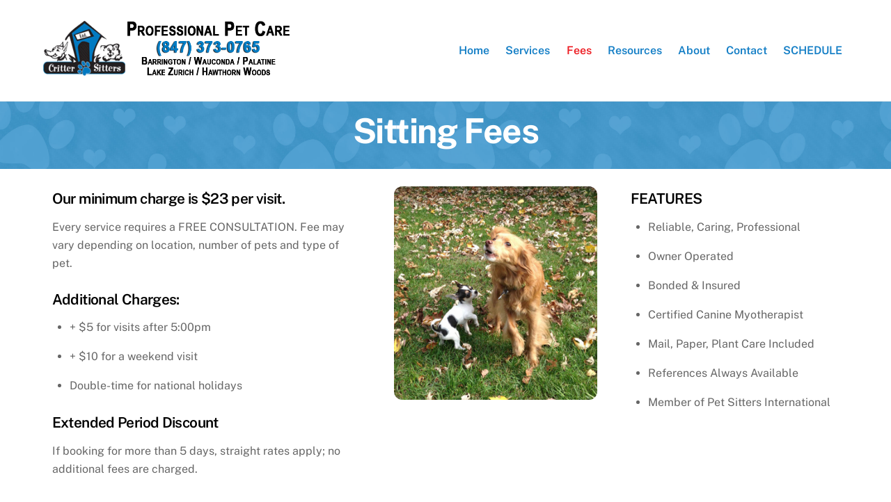

--- FILE ---
content_type: text/html; charset=UTF-8
request_url: https://crittersitltd.com/sitting-fees/
body_size: 10479
content:
<!DOCTYPE html>
<html lang="en-US">
<head>
        <meta charset="UTF-8">
        <meta name="viewport" content="width=device-width, initial-scale=1, minimum-scale=1">
        <style id="tb_inline_styles" data-no-optimize="1">.tb_animation_on{overflow-x:hidden}.themify_builder .wow{visibility:hidden;animation-fill-mode:both}[data-tf-animation]{will-change:transform,opacity,visibility}.themify_builder .tf_lax_done{transition-duration:.8s;transition-timing-function:cubic-bezier(.165,.84,.44,1)}[data-sticky-active].tb_sticky_scroll_active{z-index:1}[data-sticky-active].tb_sticky_scroll_active .hide-on-stick{display:none}@media(min-width:1281px){.hide-desktop{width:0!important;height:0!important;padding:0!important;visibility:hidden!important;margin:0!important;display:table-column!important;background:0!important;content-visibility:hidden;overflow:hidden!important}}@media(min-width:693px) and (max-width:1280px){.hide-tablet_landscape{width:0!important;height:0!important;padding:0!important;visibility:hidden!important;margin:0!important;display:table-column!important;background:0!important;content-visibility:hidden;overflow:hidden!important}}@media(min-width:681px) and (max-width:692px){.hide-tablet{width:0!important;height:0!important;padding:0!important;visibility:hidden!important;margin:0!important;display:table-column!important;background:0!important;content-visibility:hidden;overflow:hidden!important}}@media(max-width:680px){.hide-mobile{width:0!important;height:0!important;padding:0!important;visibility:hidden!important;margin:0!important;display:table-column!important;background:0!important;content-visibility:hidden;overflow:hidden!important}}@media(max-width:692px){div.module-gallery-grid{--galn:var(--galt)}}@media(max-width:680px){
                .themify_map.tf_map_loaded{width:100%!important}
                .ui.builder_button,.ui.nav li a{padding:.525em 1.15em}
                .fullheight>.row_inner:not(.tb_col_count_1){min-height:0}
                div.module-gallery-grid{--galn:var(--galm);gap:8px}
            }</style><noscript><style>.themify_builder .wow,.wow .tf_lazy{visibility:visible!important}</style></noscript>            <style id="tf_lazy_style" data-no-optimize="1">
                .tf_svg_lazy{
                    content-visibility:auto;
                    background-size:100% 25%!important;
                    background-repeat:no-repeat!important;
                    background-position:0 0, 0 33.4%,0 66.6%,0 100%!important;
                    transition:filter .3s linear!important;
                    filter:blur(25px)!important;                    transform:translateZ(0)
                }
                .tf_svg_lazy_loaded{
                    filter:blur(0)!important
                }
                [data-lazy]:is(.module,.module_row:not(.tb_first)),.module[data-lazy] .ui,.module_row[data-lazy]:not(.tb_first):is(>.row_inner,.module_column[data-lazy],.module_subrow[data-lazy]){
                    background-image:none!important
                }
            </style>
            <noscript>
                <style>
                    .tf_svg_lazy{
                        display:none!important
                    }
                </style>
            </noscript>
                    <style id="tf_lazy_common" data-no-optimize="1">
                        img{
                max-width:100%;
                height:auto
            }
                                    :where(.tf_in_flx,.tf_flx){display:inline-flex;flex-wrap:wrap;place-items:center}
            .tf_fa,:is(em,i) tf-lottie{display:inline-block;vertical-align:middle}:is(em,i) tf-lottie{width:1.5em;height:1.5em}.tf_fa{width:1em;height:1em;stroke-width:0;stroke:currentColor;overflow:visible;fill:currentColor;pointer-events:none;text-rendering:optimizeSpeed;buffered-rendering:static}#tf_svg symbol{overflow:visible}:where(.tf_lazy){position:relative;visibility:visible;display:block;opacity:.3}.wow .tf_lazy:not(.tf_swiper-slide){visibility:hidden;opacity:1}div.tf_audio_lazy audio{visibility:hidden;height:0;display:inline}.mejs-container{visibility:visible}.tf_iframe_lazy{transition:opacity .3s ease-in-out;min-height:10px}:where(.tf_flx),.tf_swiper-wrapper{display:flex}.tf_swiper-slide{flex-shrink:0;opacity:0;width:100%;height:100%}.tf_swiper-wrapper>br,.tf_lazy.tf_swiper-wrapper .tf_lazy:after,.tf_lazy.tf_swiper-wrapper .tf_lazy:before{display:none}.tf_lazy:after,.tf_lazy:before{content:'';display:inline-block;position:absolute;width:10px!important;height:10px!important;margin:0 3px;top:50%!important;inset-inline:auto 50%!important;border-radius:100%;background-color:currentColor;visibility:visible;animation:tf-hrz-loader infinite .75s cubic-bezier(.2,.68,.18,1.08)}.tf_lazy:after{width:6px!important;height:6px!important;inset-inline:50% auto!important;margin-top:3px;animation-delay:-.4s}@keyframes tf-hrz-loader{0%,100%{transform:scale(1);opacity:1}50%{transform:scale(.1);opacity:.6}}.tf_lazy_lightbox{position:fixed;background:rgba(11,11,11,.8);color:#ccc;top:0;left:0;display:flex;align-items:center;justify-content:center;z-index:999}.tf_lazy_lightbox .tf_lazy:after,.tf_lazy_lightbox .tf_lazy:before{background:#fff}.tf_vd_lazy,tf-lottie{display:flex;flex-wrap:wrap}tf-lottie{aspect-ratio:1.777}.tf_w.tf_vd_lazy video{width:100%;height:auto;position:static;object-fit:cover}
        </style>
        <meta name='robots' content='index, follow, max-image-preview:large, max-snippet:-1, max-video-preview:-1' />
	<style>img:is([sizes="auto" i], [sizes^="auto," i]) { contain-intrinsic-size: 3000px 1500px }</style>
	
	<!-- This site is optimized with the Yoast SEO plugin v25.2 - https://yoast.com/wordpress/plugins/seo/ -->
	<title>Sitting Fees | Critter Sitters, LTD | Dog Walking | Pet Sitting | Barrington, Lake Zurich, Palatine, Wauconda, Hawthorn Woods</title>
	<link rel="canonical" href="https://crittersitltd.com/sitting-fees/" />
	<meta property="og:locale" content="en_US" />
	<meta property="og:type" content="article" />
	<meta property="og:title" content="Sitting Fees | Critter Sitters, LTD | Dog Walking | Pet Sitting | Barrington, Lake Zurich, Palatine, Wauconda, Hawthorn Woods" />
	<meta property="og:description" content="Sitting Fees" />
	<meta property="og:url" content="https://crittersitltd.com/sitting-fees/" />
	<meta property="og:site_name" content="Critter Sitters, LTD | Dog Walking | Pet Sitting | Barrington, Lake Zurich, Palatine, Wauconda, Hawthorn Woods" />
	<meta property="article:publisher" content="https://www.facebook.com/CritterSittersBarrington/" />
	<meta property="article:modified_time" content="2022-09-03T15:53:13+00:00" />
	<meta name="twitter:card" content="summary_large_image" />
	<script type="application/ld+json" class="yoast-schema-graph">{"@context":"https://schema.org","@graph":[{"@type":"WebPage","@id":"https://crittersitltd.com/sitting-fees/","url":"https://crittersitltd.com/sitting-fees/","name":"Sitting Fees | Critter Sitters, LTD | Dog Walking | Pet Sitting | Barrington, Lake Zurich, Palatine, Wauconda, Hawthorn Woods","isPartOf":{"@id":"https://crittersitltd.com/#website"},"datePublished":"2019-03-25T02:27:00+00:00","dateModified":"2022-09-03T15:53:13+00:00","breadcrumb":{"@id":"https://crittersitltd.com/sitting-fees/#breadcrumb"},"inLanguage":"en-US","potentialAction":[{"@type":"ReadAction","target":["https://crittersitltd.com/sitting-fees/"]}]},{"@type":"BreadcrumbList","@id":"https://crittersitltd.com/sitting-fees/#breadcrumb","itemListElement":[{"@type":"ListItem","position":1,"name":"Home","item":"https://crittersitltd.com/"},{"@type":"ListItem","position":2,"name":"Sitting Fees"}]},{"@type":"WebSite","@id":"https://crittersitltd.com/#website","url":"https://crittersitltd.com/","name":"Critter Sitters, LTD | Dog Walking | Pet Sitting | Barrington, Lake Zurich, Palatine, Wauconda, Hawthorn Woods","description":"Dog Walking | Pet Sitting | Barrington, Lake Zurich, Palatine, Wauconda","publisher":{"@id":"https://crittersitltd.com/#organization"},"potentialAction":[{"@type":"SearchAction","target":{"@type":"EntryPoint","urlTemplate":"https://crittersitltd.com/?s={search_term_string}"},"query-input":{"@type":"PropertyValueSpecification","valueRequired":true,"valueName":"search_term_string"}}],"inLanguage":"en-US"},{"@type":"Organization","@id":"https://crittersitltd.com/#organization","name":"Critter Sitters, LLC","url":"https://crittersitltd.com/","logo":{"@type":"ImageObject","inLanguage":"en-US","@id":"https://crittersitltd.com/#/schema/logo/image/","url":"https://crittersitltd.com/wp-content/uploads/2020/02/logo_crittersitltd2020.png","contentUrl":"https://crittersitltd.com/wp-content/uploads/2020/02/logo_crittersitltd2020.png","width":720,"height":156,"caption":"Critter Sitters, LLC"},"image":{"@id":"https://crittersitltd.com/#/schema/logo/image/"},"sameAs":["https://www.facebook.com/CritterSittersBarrington/"]}]}</script>
	<!-- / Yoast SEO plugin. -->


<link rel="alternate" type="application/rss+xml" title="Critter Sitters, LTD | Dog Walking | Pet Sitting | Barrington, Lake Zurich, Palatine, Wauconda, Hawthorn Woods &raquo; Feed" href="https://crittersitltd.com/feed/" />
<link rel="alternate" type="application/rss+xml" title="Critter Sitters, LTD | Dog Walking | Pet Sitting | Barrington, Lake Zurich, Palatine, Wauconda, Hawthorn Woods &raquo; Comments Feed" href="https://crittersitltd.com/comments/feed/" />
<link rel="preload" href="https://crittersitltd.com/wp-includes/css/dist/components/style.min.css?ver=acf133fbaea624a5a583a3985f23e011" as="style"><link rel='stylesheet' id='wp-components-css' href='https://crittersitltd.com/wp-includes/css/dist/components/style.min.css?ver=acf133fbaea624a5a583a3985f23e011' media='all' />
<link rel="preload" href="https://crittersitltd.com/wp-includes/css/dist/preferences/style.min.css?ver=acf133fbaea624a5a583a3985f23e011" as="style"><link rel='stylesheet' id='wp-preferences-css' href='https://crittersitltd.com/wp-includes/css/dist/preferences/style.min.css?ver=acf133fbaea624a5a583a3985f23e011' media='all' />
<link rel="preload" href="https://crittersitltd.com/wp-includes/css/dist/block-editor/style.min.css?ver=acf133fbaea624a5a583a3985f23e011" as="style"><link rel='stylesheet' id='wp-block-editor-css' href='https://crittersitltd.com/wp-includes/css/dist/block-editor/style.min.css?ver=acf133fbaea624a5a583a3985f23e011' media='all' />
<link rel="preload" href="https://crittersitltd.com/wp-includes/css/dist/reusable-blocks/style.min.css?ver=acf133fbaea624a5a583a3985f23e011" as="style"><link rel='stylesheet' id='wp-reusable-blocks-css' href='https://crittersitltd.com/wp-includes/css/dist/reusable-blocks/style.min.css?ver=acf133fbaea624a5a583a3985f23e011' media='all' />
<link rel="preload" href="https://crittersitltd.com/wp-includes/css/dist/patterns/style.min.css?ver=acf133fbaea624a5a583a3985f23e011" as="style"><link rel='stylesheet' id='wp-patterns-css' href='https://crittersitltd.com/wp-includes/css/dist/patterns/style.min.css?ver=acf133fbaea624a5a583a3985f23e011' media='all' />
<link rel="preload" href="https://crittersitltd.com/wp-includes/css/dist/editor/style.min.css?ver=acf133fbaea624a5a583a3985f23e011" as="style"><link rel='stylesheet' id='wp-editor-css' href='https://crittersitltd.com/wp-includes/css/dist/editor/style.min.css?ver=acf133fbaea624a5a583a3985f23e011' media='all' />
<link rel="preload" href="https://crittersitltd.com/wp-content/plugins/robo-gallery/includes/extensions/block/dist/blocks.style.build.css?ver=5.0.4" as="style"><link rel='stylesheet' id='block-robo-gallery-style-css-css' href='https://crittersitltd.com/wp-content/plugins/robo-gallery/includes/extensions/block/dist/blocks.style.build.css?ver=5.0.4' media='all' />
<style id='global-styles-inline-css'>
:root{--wp--preset--aspect-ratio--square: 1;--wp--preset--aspect-ratio--4-3: 4/3;--wp--preset--aspect-ratio--3-4: 3/4;--wp--preset--aspect-ratio--3-2: 3/2;--wp--preset--aspect-ratio--2-3: 2/3;--wp--preset--aspect-ratio--16-9: 16/9;--wp--preset--aspect-ratio--9-16: 9/16;--wp--preset--color--black: #000000;--wp--preset--color--cyan-bluish-gray: #abb8c3;--wp--preset--color--white: #ffffff;--wp--preset--color--pale-pink: #f78da7;--wp--preset--color--vivid-red: #cf2e2e;--wp--preset--color--luminous-vivid-orange: #ff6900;--wp--preset--color--luminous-vivid-amber: #fcb900;--wp--preset--color--light-green-cyan: #7bdcb5;--wp--preset--color--vivid-green-cyan: #00d084;--wp--preset--color--pale-cyan-blue: #8ed1fc;--wp--preset--color--vivid-cyan-blue: #0693e3;--wp--preset--color--vivid-purple: #9b51e0;--wp--preset--gradient--vivid-cyan-blue-to-vivid-purple: linear-gradient(135deg,rgba(6,147,227,1) 0%,rgb(155,81,224) 100%);--wp--preset--gradient--light-green-cyan-to-vivid-green-cyan: linear-gradient(135deg,rgb(122,220,180) 0%,rgb(0,208,130) 100%);--wp--preset--gradient--luminous-vivid-amber-to-luminous-vivid-orange: linear-gradient(135deg,rgba(252,185,0,1) 0%,rgba(255,105,0,1) 100%);--wp--preset--gradient--luminous-vivid-orange-to-vivid-red: linear-gradient(135deg,rgba(255,105,0,1) 0%,rgb(207,46,46) 100%);--wp--preset--gradient--very-light-gray-to-cyan-bluish-gray: linear-gradient(135deg,rgb(238,238,238) 0%,rgb(169,184,195) 100%);--wp--preset--gradient--cool-to-warm-spectrum: linear-gradient(135deg,rgb(74,234,220) 0%,rgb(151,120,209) 20%,rgb(207,42,186) 40%,rgb(238,44,130) 60%,rgb(251,105,98) 80%,rgb(254,248,76) 100%);--wp--preset--gradient--blush-light-purple: linear-gradient(135deg,rgb(255,206,236) 0%,rgb(152,150,240) 100%);--wp--preset--gradient--blush-bordeaux: linear-gradient(135deg,rgb(254,205,165) 0%,rgb(254,45,45) 50%,rgb(107,0,62) 100%);--wp--preset--gradient--luminous-dusk: linear-gradient(135deg,rgb(255,203,112) 0%,rgb(199,81,192) 50%,rgb(65,88,208) 100%);--wp--preset--gradient--pale-ocean: linear-gradient(135deg,rgb(255,245,203) 0%,rgb(182,227,212) 50%,rgb(51,167,181) 100%);--wp--preset--gradient--electric-grass: linear-gradient(135deg,rgb(202,248,128) 0%,rgb(113,206,126) 100%);--wp--preset--gradient--midnight: linear-gradient(135deg,rgb(2,3,129) 0%,rgb(40,116,252) 100%);--wp--preset--font-size--small: 13px;--wp--preset--font-size--medium: clamp(14px, 0.875rem + ((1vw - 3.2px) * 0.469), 20px);--wp--preset--font-size--large: clamp(22.041px, 1.378rem + ((1vw - 3.2px) * 1.091), 36px);--wp--preset--font-size--x-large: clamp(25.014px, 1.563rem + ((1vw - 3.2px) * 1.327), 42px);--wp--preset--font-family--system-font: -apple-system,BlinkMacSystemFont,"Segoe UI",Roboto,Oxygen-Sans,Ubuntu,Cantarell,"Helvetica Neue",sans-serif;--wp--preset--spacing--20: 0.44rem;--wp--preset--spacing--30: 0.67rem;--wp--preset--spacing--40: 1rem;--wp--preset--spacing--50: 1.5rem;--wp--preset--spacing--60: 2.25rem;--wp--preset--spacing--70: 3.38rem;--wp--preset--spacing--80: 5.06rem;--wp--preset--shadow--natural: 6px 6px 9px rgba(0, 0, 0, 0.2);--wp--preset--shadow--deep: 12px 12px 50px rgba(0, 0, 0, 0.4);--wp--preset--shadow--sharp: 6px 6px 0px rgba(0, 0, 0, 0.2);--wp--preset--shadow--outlined: 6px 6px 0px -3px rgba(255, 255, 255, 1), 6px 6px rgba(0, 0, 0, 1);--wp--preset--shadow--crisp: 6px 6px 0px rgba(0, 0, 0, 1);}:where(body) { margin: 0; }.wp-site-blocks > .alignleft { float: left; margin-right: 2em; }.wp-site-blocks > .alignright { float: right; margin-left: 2em; }.wp-site-blocks > .aligncenter { justify-content: center; margin-left: auto; margin-right: auto; }:where(.wp-site-blocks) > * { margin-block-start: 24px; margin-block-end: 0; }:where(.wp-site-blocks) > :first-child { margin-block-start: 0; }:where(.wp-site-blocks) > :last-child { margin-block-end: 0; }:root { --wp--style--block-gap: 24px; }:root :where(.is-layout-flow) > :first-child{margin-block-start: 0;}:root :where(.is-layout-flow) > :last-child{margin-block-end: 0;}:root :where(.is-layout-flow) > *{margin-block-start: 24px;margin-block-end: 0;}:root :where(.is-layout-constrained) > :first-child{margin-block-start: 0;}:root :where(.is-layout-constrained) > :last-child{margin-block-end: 0;}:root :where(.is-layout-constrained) > *{margin-block-start: 24px;margin-block-end: 0;}:root :where(.is-layout-flex){gap: 24px;}:root :where(.is-layout-grid){gap: 24px;}.is-layout-flow > .alignleft{float: left;margin-inline-start: 0;margin-inline-end: 2em;}.is-layout-flow > .alignright{float: right;margin-inline-start: 2em;margin-inline-end: 0;}.is-layout-flow > .aligncenter{margin-left: auto !important;margin-right: auto !important;}.is-layout-constrained > .alignleft{float: left;margin-inline-start: 0;margin-inline-end: 2em;}.is-layout-constrained > .alignright{float: right;margin-inline-start: 2em;margin-inline-end: 0;}.is-layout-constrained > .aligncenter{margin-left: auto !important;margin-right: auto !important;}.is-layout-constrained > :where(:not(.alignleft):not(.alignright):not(.alignfull)){margin-left: auto !important;margin-right: auto !important;}body .is-layout-flex{display: flex;}.is-layout-flex{flex-wrap: wrap;align-items: center;}.is-layout-flex > :is(*, div){margin: 0;}body .is-layout-grid{display: grid;}.is-layout-grid > :is(*, div){margin: 0;}body{font-family: var(--wp--preset--font-family--system-font);font-size: var(--wp--preset--font-size--medium);line-height: 1.6;padding-top: 0px;padding-right: 0px;padding-bottom: 0px;padding-left: 0px;}a:where(:not(.wp-element-button)){text-decoration: underline;}:root :where(.wp-element-button, .wp-block-button__link){background-color: #32373c;border-width: 0;color: #fff;font-family: inherit;font-size: inherit;line-height: inherit;padding: calc(0.667em + 2px) calc(1.333em + 2px);text-decoration: none;}.has-black-color{color: var(--wp--preset--color--black) !important;}.has-cyan-bluish-gray-color{color: var(--wp--preset--color--cyan-bluish-gray) !important;}.has-white-color{color: var(--wp--preset--color--white) !important;}.has-pale-pink-color{color: var(--wp--preset--color--pale-pink) !important;}.has-vivid-red-color{color: var(--wp--preset--color--vivid-red) !important;}.has-luminous-vivid-orange-color{color: var(--wp--preset--color--luminous-vivid-orange) !important;}.has-luminous-vivid-amber-color{color: var(--wp--preset--color--luminous-vivid-amber) !important;}.has-light-green-cyan-color{color: var(--wp--preset--color--light-green-cyan) !important;}.has-vivid-green-cyan-color{color: var(--wp--preset--color--vivid-green-cyan) !important;}.has-pale-cyan-blue-color{color: var(--wp--preset--color--pale-cyan-blue) !important;}.has-vivid-cyan-blue-color{color: var(--wp--preset--color--vivid-cyan-blue) !important;}.has-vivid-purple-color{color: var(--wp--preset--color--vivid-purple) !important;}.has-black-background-color{background-color: var(--wp--preset--color--black) !important;}.has-cyan-bluish-gray-background-color{background-color: var(--wp--preset--color--cyan-bluish-gray) !important;}.has-white-background-color{background-color: var(--wp--preset--color--white) !important;}.has-pale-pink-background-color{background-color: var(--wp--preset--color--pale-pink) !important;}.has-vivid-red-background-color{background-color: var(--wp--preset--color--vivid-red) !important;}.has-luminous-vivid-orange-background-color{background-color: var(--wp--preset--color--luminous-vivid-orange) !important;}.has-luminous-vivid-amber-background-color{background-color: var(--wp--preset--color--luminous-vivid-amber) !important;}.has-light-green-cyan-background-color{background-color: var(--wp--preset--color--light-green-cyan) !important;}.has-vivid-green-cyan-background-color{background-color: var(--wp--preset--color--vivid-green-cyan) !important;}.has-pale-cyan-blue-background-color{background-color: var(--wp--preset--color--pale-cyan-blue) !important;}.has-vivid-cyan-blue-background-color{background-color: var(--wp--preset--color--vivid-cyan-blue) !important;}.has-vivid-purple-background-color{background-color: var(--wp--preset--color--vivid-purple) !important;}.has-black-border-color{border-color: var(--wp--preset--color--black) !important;}.has-cyan-bluish-gray-border-color{border-color: var(--wp--preset--color--cyan-bluish-gray) !important;}.has-white-border-color{border-color: var(--wp--preset--color--white) !important;}.has-pale-pink-border-color{border-color: var(--wp--preset--color--pale-pink) !important;}.has-vivid-red-border-color{border-color: var(--wp--preset--color--vivid-red) !important;}.has-luminous-vivid-orange-border-color{border-color: var(--wp--preset--color--luminous-vivid-orange) !important;}.has-luminous-vivid-amber-border-color{border-color: var(--wp--preset--color--luminous-vivid-amber) !important;}.has-light-green-cyan-border-color{border-color: var(--wp--preset--color--light-green-cyan) !important;}.has-vivid-green-cyan-border-color{border-color: var(--wp--preset--color--vivid-green-cyan) !important;}.has-pale-cyan-blue-border-color{border-color: var(--wp--preset--color--pale-cyan-blue) !important;}.has-vivid-cyan-blue-border-color{border-color: var(--wp--preset--color--vivid-cyan-blue) !important;}.has-vivid-purple-border-color{border-color: var(--wp--preset--color--vivid-purple) !important;}.has-vivid-cyan-blue-to-vivid-purple-gradient-background{background: var(--wp--preset--gradient--vivid-cyan-blue-to-vivid-purple) !important;}.has-light-green-cyan-to-vivid-green-cyan-gradient-background{background: var(--wp--preset--gradient--light-green-cyan-to-vivid-green-cyan) !important;}.has-luminous-vivid-amber-to-luminous-vivid-orange-gradient-background{background: var(--wp--preset--gradient--luminous-vivid-amber-to-luminous-vivid-orange) !important;}.has-luminous-vivid-orange-to-vivid-red-gradient-background{background: var(--wp--preset--gradient--luminous-vivid-orange-to-vivid-red) !important;}.has-very-light-gray-to-cyan-bluish-gray-gradient-background{background: var(--wp--preset--gradient--very-light-gray-to-cyan-bluish-gray) !important;}.has-cool-to-warm-spectrum-gradient-background{background: var(--wp--preset--gradient--cool-to-warm-spectrum) !important;}.has-blush-light-purple-gradient-background{background: var(--wp--preset--gradient--blush-light-purple) !important;}.has-blush-bordeaux-gradient-background{background: var(--wp--preset--gradient--blush-bordeaux) !important;}.has-luminous-dusk-gradient-background{background: var(--wp--preset--gradient--luminous-dusk) !important;}.has-pale-ocean-gradient-background{background: var(--wp--preset--gradient--pale-ocean) !important;}.has-electric-grass-gradient-background{background: var(--wp--preset--gradient--electric-grass) !important;}.has-midnight-gradient-background{background: var(--wp--preset--gradient--midnight) !important;}.has-small-font-size{font-size: var(--wp--preset--font-size--small) !important;}.has-medium-font-size{font-size: var(--wp--preset--font-size--medium) !important;}.has-large-font-size{font-size: var(--wp--preset--font-size--large) !important;}.has-x-large-font-size{font-size: var(--wp--preset--font-size--x-large) !important;}.has-system-font-font-family{font-family: var(--wp--preset--font-family--system-font) !important;}
:root :where(.wp-block-pullquote){font-size: clamp(0.984em, 0.984rem + ((1vw - 0.2em) * 0.645), 1.5em);line-height: 1.6;}
</style>
<link rel="preload" href="https://crittersitltd.com/wp-content/plugins/final-tiles-grid-gallery-lite/scripts/ftg.css?ver=3.6.4" as="style"><link rel='stylesheet' id='finalTilesGallery_stylesheet-css' href='https://crittersitltd.com/wp-content/plugins/final-tiles-grid-gallery-lite/scripts/ftg.css?ver=3.6.4' media='all' />
<link rel="preload" href="https://crittersitltd.com/wp-content/plugins/final-tiles-grid-gallery-lite/fonts/font-awesome/css/font-awesome.min.css?ver=acf133fbaea624a5a583a3985f23e011" as="style"><link rel='stylesheet' id='fontawesome_stylesheet-css' href='https://crittersitltd.com/wp-content/plugins/final-tiles-grid-gallery-lite/fonts/font-awesome/css/font-awesome.min.css?ver=acf133fbaea624a5a583a3985f23e011' media='all' />
<script src="https://crittersitltd.com/wp-includes/js/jquery/jquery.min.js?ver=3.7.1" id="jquery-core-js"></script>
<script src="https://crittersitltd.com/wp-includes/js/jquery/jquery-migrate.min.js?ver=3.4.1" id="jquery-migrate-js"></script>

<!-- Google tag (gtag.js) snippet added by Site Kit -->
<!-- Google Analytics snippet added by Site Kit -->
<script src="https://www.googletagmanager.com/gtag/js?id=GT-5R3WPKP" id="google_gtagjs-js" async></script>
<script id="google_gtagjs-js-after">
window.dataLayer = window.dataLayer || [];function gtag(){dataLayer.push(arguments);}
gtag("set","linker",{"domains":["crittersitltd.com"]});
gtag("js", new Date());
gtag("set", "developer_id.dZTNiMT", true);
gtag("config", "GT-5R3WPKP");
</script>
<link rel="https://api.w.org/" href="https://crittersitltd.com/wp-json/" /><link rel="alternate" title="JSON" type="application/json" href="https://crittersitltd.com/wp-json/wp/v2/pages/335" /><link rel="EditURI" type="application/rsd+xml" title="RSD" href="https://crittersitltd.com/xmlrpc.php?rsd" />
<link rel="alternate" title="oEmbed (JSON)" type="application/json+oembed" href="https://crittersitltd.com/wp-json/oembed/1.0/embed?url=https%3A%2F%2Fcrittersitltd.com%2Fsitting-fees%2F" />
<link rel="alternate" title="oEmbed (XML)" type="text/xml+oembed" href="https://crittersitltd.com/wp-json/oembed/1.0/embed?url=https%3A%2F%2Fcrittersitltd.com%2Fsitting-fees%2F&#038;format=xml" />
<meta name="generator" content="Site Kit by Google 1.170.0" />
	<style>
	@keyframes themifyAnimatedBG{
		0%{background-color:#33baab}100%{background-color:#e33b9e}50%{background-color:#4961d7}33.3%{background-color:#2ea85c}25%{background-color:#2bb8ed}20%{background-color:#dd5135}
	}
	.module_row.animated-bg{
		animation:themifyAnimatedBG 30000ms infinite alternate
	}
	</style>
	<meta name="google-site-verification" content="KX4NtQCaFKgukynOLzUFjj3Ggm1jnaZN1l8awvUzLfg" /><link rel="prefetch" href="https://crittersitltd.com/wp-content/themes/themify-ultra/js/themify-script.js?ver=7.9.6" as="script" fetchpriority="low"><link rel="prefetch" href="https://crittersitltd.com/wp-content/themes/themify-ultra/themify/js/modules/themify-sidemenu.js?ver=8.0.7" as="script" fetchpriority="low"><link rel="preload" href="https://crittersitltd.com/wp-content/uploads/2020/02/logo_crittersitltd2020_730.png" as="image"><link rel="preload" href="https://crittersitltd.com/wp-content/themes/themify-ultra/themify/themify-builder/js/themify-builder-script.js?ver=8.0.7" as="script" fetchpriority="low"><link rel="preload" href="https://crittersitltd.com/wp-content/uploads/2020/02/logo_crittersitltd2020-1.png" as="image"><style id="tf_gf_fonts_style">@font-face{font-family:'Public Sans';font-style:italic;font-display:swap;src:url(https://fonts.gstatic.com/s/publicsans/v21/ijwTs572Xtc6ZYQws9YVwnNDTJPax9k0.woff2) format('woff2');unicode-range:U+0102-0103,U+0110-0111,U+0128-0129,U+0168-0169,U+01A0-01A1,U+01AF-01B0,U+0300-0301,U+0303-0304,U+0308-0309,U+0323,U+0329,U+1EA0-1EF9,U+20AB;}@font-face{font-family:'Public Sans';font-style:italic;font-display:swap;src:url(https://fonts.gstatic.com/s/publicsans/v21/ijwTs572Xtc6ZYQws9YVwnNDTJLax9k0.woff2) format('woff2');unicode-range:U+0100-02BA,U+02BD-02C5,U+02C7-02CC,U+02CE-02D7,U+02DD-02FF,U+0304,U+0308,U+0329,U+1D00-1DBF,U+1E00-1E9F,U+1EF2-1EFF,U+2020,U+20A0-20AB,U+20AD-20C0,U+2113,U+2C60-2C7F,U+A720-A7FF;}@font-face{font-family:'Public Sans';font-style:italic;font-display:swap;src:url(https://fonts.gstatic.com/s/publicsans/v21/ijwTs572Xtc6ZYQws9YVwnNDTJzaxw.woff2) format('woff2');unicode-range:U+0000-00FF,U+0131,U+0152-0153,U+02BB-02BC,U+02C6,U+02DA,U+02DC,U+0304,U+0308,U+0329,U+2000-206F,U+20AC,U+2122,U+2191,U+2193,U+2212,U+2215,U+FEFF,U+FFFD;}@font-face{font-family:'Public Sans';font-style:italic;font-weight:600;font-display:swap;src:url(https://fonts.gstatic.com/s/publicsans/v21/ijwTs572Xtc6ZYQws9YVwnNDTJPax9k0.woff2) format('woff2');unicode-range:U+0102-0103,U+0110-0111,U+0128-0129,U+0168-0169,U+01A0-01A1,U+01AF-01B0,U+0300-0301,U+0303-0304,U+0308-0309,U+0323,U+0329,U+1EA0-1EF9,U+20AB;}@font-face{font-family:'Public Sans';font-style:italic;font-weight:600;font-display:swap;src:url(https://fonts.gstatic.com/s/publicsans/v21/ijwTs572Xtc6ZYQws9YVwnNDTJLax9k0.woff2) format('woff2');unicode-range:U+0100-02BA,U+02BD-02C5,U+02C7-02CC,U+02CE-02D7,U+02DD-02FF,U+0304,U+0308,U+0329,U+1D00-1DBF,U+1E00-1E9F,U+1EF2-1EFF,U+2020,U+20A0-20AB,U+20AD-20C0,U+2113,U+2C60-2C7F,U+A720-A7FF;}@font-face{font-family:'Public Sans';font-style:italic;font-weight:600;font-display:swap;src:url(https://fonts.gstatic.com/s/publicsans/v21/ijwTs572Xtc6ZYQws9YVwnNDTJzaxw.woff2) format('woff2');unicode-range:U+0000-00FF,U+0131,U+0152-0153,U+02BB-02BC,U+02C6,U+02DA,U+02DC,U+0304,U+0308,U+0329,U+2000-206F,U+20AC,U+2122,U+2191,U+2193,U+2212,U+2215,U+FEFF,U+FFFD;}@font-face{font-family:'Public Sans';font-style:italic;font-weight:700;font-display:swap;src:url(https://fonts.gstatic.com/s/publicsans/v21/ijwTs572Xtc6ZYQws9YVwnNDTJPax9k0.woff2) format('woff2');unicode-range:U+0102-0103,U+0110-0111,U+0128-0129,U+0168-0169,U+01A0-01A1,U+01AF-01B0,U+0300-0301,U+0303-0304,U+0308-0309,U+0323,U+0329,U+1EA0-1EF9,U+20AB;}@font-face{font-family:'Public Sans';font-style:italic;font-weight:700;font-display:swap;src:url(https://fonts.gstatic.com/s/publicsans/v21/ijwTs572Xtc6ZYQws9YVwnNDTJLax9k0.woff2) format('woff2');unicode-range:U+0100-02BA,U+02BD-02C5,U+02C7-02CC,U+02CE-02D7,U+02DD-02FF,U+0304,U+0308,U+0329,U+1D00-1DBF,U+1E00-1E9F,U+1EF2-1EFF,U+2020,U+20A0-20AB,U+20AD-20C0,U+2113,U+2C60-2C7F,U+A720-A7FF;}@font-face{font-family:'Public Sans';font-style:italic;font-weight:700;font-display:swap;src:url(https://fonts.gstatic.com/s/publicsans/v21/ijwTs572Xtc6ZYQws9YVwnNDTJzaxw.woff2) format('woff2');unicode-range:U+0000-00FF,U+0131,U+0152-0153,U+02BB-02BC,U+02C6,U+02DA,U+02DC,U+0304,U+0308,U+0329,U+2000-206F,U+20AC,U+2122,U+2191,U+2193,U+2212,U+2215,U+FEFF,U+FFFD;}@font-face{font-family:'Public Sans';font-display:swap;src:url(https://fonts.gstatic.com/s/publicsans/v21/ijwRs572Xtc6ZYQws9YVwnNJfJ7Cww.woff2) format('woff2');unicode-range:U+0102-0103,U+0110-0111,U+0128-0129,U+0168-0169,U+01A0-01A1,U+01AF-01B0,U+0300-0301,U+0303-0304,U+0308-0309,U+0323,U+0329,U+1EA0-1EF9,U+20AB;}@font-face{font-family:'Public Sans';font-display:swap;src:url(https://fonts.gstatic.com/s/publicsans/v21/ijwRs572Xtc6ZYQws9YVwnNIfJ7Cww.woff2) format('woff2');unicode-range:U+0100-02BA,U+02BD-02C5,U+02C7-02CC,U+02CE-02D7,U+02DD-02FF,U+0304,U+0308,U+0329,U+1D00-1DBF,U+1E00-1E9F,U+1EF2-1EFF,U+2020,U+20A0-20AB,U+20AD-20C0,U+2113,U+2C60-2C7F,U+A720-A7FF;}@font-face{font-family:'Public Sans';font-display:swap;src:url(https://fonts.gstatic.com/s/publicsans/v21/ijwRs572Xtc6ZYQws9YVwnNGfJ4.woff2) format('woff2');unicode-range:U+0000-00FF,U+0131,U+0152-0153,U+02BB-02BC,U+02C6,U+02DA,U+02DC,U+0304,U+0308,U+0329,U+2000-206F,U+20AC,U+2122,U+2191,U+2193,U+2212,U+2215,U+FEFF,U+FFFD;}@font-face{font-family:'Public Sans';font-weight:600;font-display:swap;src:url(https://fonts.gstatic.com/s/publicsans/v21/ijwRs572Xtc6ZYQws9YVwnNJfJ7Cww.woff2) format('woff2');unicode-range:U+0102-0103,U+0110-0111,U+0128-0129,U+0168-0169,U+01A0-01A1,U+01AF-01B0,U+0300-0301,U+0303-0304,U+0308-0309,U+0323,U+0329,U+1EA0-1EF9,U+20AB;}@font-face{font-family:'Public Sans';font-weight:600;font-display:swap;src:url(https://fonts.gstatic.com/s/publicsans/v21/ijwRs572Xtc6ZYQws9YVwnNIfJ7Cww.woff2) format('woff2');unicode-range:U+0100-02BA,U+02BD-02C5,U+02C7-02CC,U+02CE-02D7,U+02DD-02FF,U+0304,U+0308,U+0329,U+1D00-1DBF,U+1E00-1E9F,U+1EF2-1EFF,U+2020,U+20A0-20AB,U+20AD-20C0,U+2113,U+2C60-2C7F,U+A720-A7FF;}@font-face{font-family:'Public Sans';font-weight:600;font-display:swap;src:url(https://fonts.gstatic.com/s/publicsans/v21/ijwRs572Xtc6ZYQws9YVwnNGfJ4.woff2) format('woff2');unicode-range:U+0000-00FF,U+0131,U+0152-0153,U+02BB-02BC,U+02C6,U+02DA,U+02DC,U+0304,U+0308,U+0329,U+2000-206F,U+20AC,U+2122,U+2191,U+2193,U+2212,U+2215,U+FEFF,U+FFFD;}@font-face{font-family:'Public Sans';font-weight:700;font-display:swap;src:url(https://fonts.gstatic.com/s/publicsans/v21/ijwRs572Xtc6ZYQws9YVwnNJfJ7Cww.woff2) format('woff2');unicode-range:U+0102-0103,U+0110-0111,U+0128-0129,U+0168-0169,U+01A0-01A1,U+01AF-01B0,U+0300-0301,U+0303-0304,U+0308-0309,U+0323,U+0329,U+1EA0-1EF9,U+20AB;}@font-face{font-family:'Public Sans';font-weight:700;font-display:swap;src:url(https://fonts.gstatic.com/s/publicsans/v21/ijwRs572Xtc6ZYQws9YVwnNIfJ7Cww.woff2) format('woff2');unicode-range:U+0100-02BA,U+02BD-02C5,U+02C7-02CC,U+02CE-02D7,U+02DD-02FF,U+0304,U+0308,U+0329,U+1D00-1DBF,U+1E00-1E9F,U+1EF2-1EFF,U+2020,U+20A0-20AB,U+20AD-20C0,U+2113,U+2C60-2C7F,U+A720-A7FF;}@font-face{font-family:'Public Sans';font-weight:700;font-display:swap;src:url(https://fonts.gstatic.com/s/publicsans/v21/ijwRs572Xtc6ZYQws9YVwnNGfJ4.woff2) format('woff2');unicode-range:U+0000-00FF,U+0131,U+0152-0153,U+02BB-02BC,U+02C6,U+02DA,U+02DC,U+0304,U+0308,U+0329,U+2000-206F,U+20AC,U+2122,U+2191,U+2193,U+2212,U+2215,U+FEFF,U+FFFD;}</style><link rel="preload" fetchpriority="high" href="https://crittersitltd.com/wp-content/uploads/themify-concate/1284940292/themify-1988644657.css" as="style"><link fetchpriority="high" id="themify_concate-css" rel="stylesheet" href="https://crittersitltd.com/wp-content/uploads/themify-concate/1284940292/themify-1988644657.css"><link rel="preconnect" href="https://www.google-analytics.com"></head>
<body data-rsssl=1 class="wp-singular page-template-default page page-id-335 wp-theme-themify-ultra skin-default sidebar-none full_width no-home tb_animation_on ready-view header-top-widgets fixed-header-enabled footer-block tagline-off search-off sidemenu-active">
<a class="screen-reader-text skip-to-content" href="#content">Skip to content</a><svg id="tf_svg" style="display:none"><defs></defs></svg><script> </script><div id="pagewrap" class="tf_box hfeed site">
					<div id="headerwrap"  class=' tf_box'>

			
										                                                    <div class="header-icons tf_hide">
                                <a id="menu-icon" class="tf_inline_b tf_text_dec" href="#mobile-menu" aria-label="Menu"><span class="menu-icon-inner tf_inline_b tf_vmiddle tf_overflow"></span><span class="screen-reader-text">Menu</span></a>
				                            </div>
                        
			<header id="header" class="tf_box pagewidth tf_clearfix" itemscope="itemscope" itemtype="https://schema.org/WPHeader">

	            
	            <div class="header-bar tf_box">
				    <div id="site-logo"><a href="https://crittersitltd.com" title="Critter Sitters, LTD | Dog Walking | Pet Sitting | Barrington, Lake Zurich, Palatine, Wauconda, Hawthorn Woods"><img  src="https://crittersitltd.com/wp-content/uploads/2020/02/logo_crittersitltd2020_730.png" alt="Critter Sitters, LTD | Dog Walking | Pet Sitting | Barrington, Lake Zurich, Palatine, Wauconda, Hawthorn Woods" class="site-logo-image" height="80" data-tf-not-load="1" fetchpriority="high"></a></div>				</div>
				<!-- /.header-bar -->

									<div id="mobile-menu" class="sidemenu sidemenu-off tf_scrollbar">
												
						<div class="navbar-wrapper tf_clearfix">
                            																						<div class="social-widget tf_inline_b tf_vmiddle">
																	    								</div>
								<!-- /.social-widget -->
							
							
							
							<nav id="main-nav-wrap" itemscope="itemscope" itemtype="https://schema.org/SiteNavigationElement">
								<ul id="main-nav" class="main-nav tf_clearfix tf_box"><li  id="menu-item-513" class="menu-item-page-15 menu-item menu-item-type-post_type menu-item-object-page menu-item-home menu-item-513"><a  href="https://crittersitltd.com/">Home</a> </li>
<li  id="menu-item-619" class="menu-item-page-591 menu-item menu-item-type-post_type menu-item-object-page menu-item-619"><a  href="https://crittersitltd.com/pet-sitting-services/">Services</a> </li>
<li  id="menu-item-510" class="menu-item-page-335 menu-item menu-item-type-post_type menu-item-object-page current-menu-item page_item page-item-335 current_page_item menu-item-510"><a  href="https://crittersitltd.com/sitting-fees/" aria-current="page">Fees</a> </li>
<li  id="menu-item-733" class="menu-item-page-716 menu-item menu-item-type-post_type menu-item-object-page menu-item-733"><a  href="https://crittersitltd.com/pet-resources/">Resources</a> </li>
<li  id="menu-item-1082" class="menu-item-custom-1082 menu-item menu-item-type-custom menu-item-object-custom menu-item-has-children has-sub-menu menu-item-1082" aria-haspopup="true"><a  href="#">About<span class="child-arrow"></span></a> <ul class="sub-menu"><li  id="menu-item-512" class="menu-item-page-16 menu-item menu-item-type-post_type menu-item-object-page menu-item-512 menu-page-16-parent-1082"><a  href="https://crittersitltd.com/about/">About Jessie</a> </li>
<li  id="menu-item-1086" class="menu-item-page-826 menu-item menu-item-type-post_type menu-item-object-page menu-item-1086 menu-page-826-parent-1082"><a  href="https://crittersitltd.com/client-gallery/">Client Gallery</a> </li>
</ul></li>
<li  id="menu-item-511" class="menu-item-page-491 menu-item menu-item-type-post_type menu-item-object-page menu-item-511"><a  href="https://crittersitltd.com/contact/">Contact</a> </li>
<li  id="menu-item-620" class="menu-item-page-544 menu-item menu-item-type-post_type menu-item-object-page menu-item-620"><a  href="https://crittersitltd.com/schedule-visit/">SCHEDULE</a> </li>
</ul>							</nav>
							<!-- /#main-nav-wrap -->
                                                    </div>

						
							<a id="menu-icon-close" aria-label="Close menu" class="tf_close tf_hide" href="#"><span class="screen-reader-text">Close Menu</span></a>

																	</div><!-- #mobile-menu -->
                     					<!-- /#mobile-menu -->
				
				
				
			</header>
			<!-- /#header -->
				        
		</div>
		<!-- /#headerwrap -->
	
	<div id="body" class="tf_box tf_clear tf_mw tf_clearfix">
		
	<!-- layout-container -->
<div id="layout" class="pagewidth tf_box tf_clearfix">
        <!-- content -->
    <main id="content" class="tf_box tf_clearfix">
	                <div id="page-335" class="type-page">
                            <div class="page-content entry-content">
            <!--themify_builder_content-->
<div id="themify_builder_content-335" data-postid="335" class="themify_builder_content themify_builder_content-335 themify_builder tf_clear">
                    <div  data-css_id="3648648" data-lazy="1" class="module_row themify_builder_row fullwidth_row_container tb_3648648 tb_first tf_w">
                        <div class="row_inner col_align_top tb_col_count_1 tf_box tf_rel">
                        <div  data-lazy="1" class="module_column tb-column col-full tb_8lhr648 first">
                    <!-- module text -->
<div  class="module module-text tb_dri3648   " data-lazy="1">
        <div  class="tb_text_wrap">
        <h1>Sitting Fees</h1>    </div>
</div>
<!-- /module text -->        </div>
                        </div>
        </div>
                        <div  data-lazy="1" class="module_row themify_builder_row tb_40f477e tf_w">
                        <div class="row_inner col_align_top tb_col_count_3 tf_box tf_rel">
                        <div  data-lazy="1" class="module_column tb-column col3-1 tb_74a7000 first">
                    <!-- module text -->
<div  class="module module-text tb_1713dff  repeat " data-lazy="1">
        <div  class="tb_text_wrap">
        <h5>Our minimum charge is $23 per visit.</h5>
<p>Every service requires a FREE CONSULTATION. Fee may vary depending on location, number of pets and type of pet.</p>
<h5>Additional Charges:</h5>
<ul>
<li>+ $5 for visits after 5:00pm</li>
<li>+ $10 for a weekend visit</li>
<li>Double-time for national holidays</li>
</ul>
<h5>Extended Period Discount</h5>
<p>If booking for more than 5 days, straight rates apply; no additional fees are charged.</p>    </div>
</div>
<!-- /module text -->        </div>
                    <div  data-lazy="1" class="module_column tb-column col3-1 tb_6dc7f32">
                    <!-- module image -->
<div  class="module module-image tb_c07c340 image-center rounded  tf_mw" data-lazy="1">
        <div class="image-wrap tf_rel tf_mw">
            <img data-tf-not-load="1" fetchpriority="high" decoding="async" width="667" height="700" src="https://crittersitltd.com/wp-content/uploads/2019/03/LZ_Todd_Kevin1.jpg" class="wp-post-image wp-image-398" title="LZ_Todd_Kevin1" alt="LZ_Todd_Kevin1" srcset="https://crittersitltd.com/wp-content/uploads/2019/03/LZ_Todd_Kevin1.jpg 667w, https://crittersitltd.com/wp-content/uploads/2019/03/LZ_Todd_Kevin1-286x300.jpg 286w, https://crittersitltd.com/wp-content/uploads/2019/03/LZ_Todd_Kevin1-600x630.jpg 600w" sizes="(max-width: 667px) 100vw, 667px" />    
        </div>
    <!-- /image-wrap -->
    
        </div>
<!-- /module image -->        </div>
                    <div  data-lazy="1" class="module_column tb-column col3-1 tb_ba9e067 last">
                    <!-- module text -->
<div  class="module module-text tb_92gl100  repeat " data-lazy="1">
        <div  class="tb_text_wrap">
        <h5>FEATURES</h5>
<ul>
<li>Reliable, Caring, Professional</li>
<li>Owner Operated</li>
<li>Bonded &amp; Insured</li>
<li>Certified Canine Myotherapist</li>
<li>Mail, Paper, Plant Care Included</li>
<li>References Always Available</li>
<li>Member of Pet Sitters International</li>
</ul>    </div>
</div>
<!-- /module text -->        </div>
                        </div>
        </div>
                        <div  data-lazy="1" class="module_row themify_builder_row tb_v4ok006 tf_w">
                        <div class="row_inner col_align_top tb_col_count_4 tf_box tf_rel">
                        <div  data-lazy="1" class="module_column tb-column col4-1 tb_6v7l100 first">
                    <!-- module image -->
<div  class="module module-image tb_wov1029 image-center rounded  tf_mw" data-lazy="1">
        <div class="image-wrap tf_rel tf_mw">
            <img loading="lazy" decoding="async" width="403" height="403" src="https://crittersitltd.com/wp-content/uploads/2019/03/photo_RizzoLakeZurich1-1.png" class="wp-post-image wp-image-418" title="Rizzo" alt="Rizzo" srcset="https://crittersitltd.com/wp-content/uploads/2019/03/photo_RizzoLakeZurich1-1.png 403w, https://crittersitltd.com/wp-content/uploads/2019/03/photo_RizzoLakeZurich1-1-150x150.png 150w, https://crittersitltd.com/wp-content/uploads/2019/03/photo_RizzoLakeZurich1-1-300x300.png 300w, https://crittersitltd.com/wp-content/uploads/2019/03/photo_RizzoLakeZurich1-1-100x100.png 100w" sizes="(max-width: 403px) 100vw, 403px" />    
        </div>
    <!-- /image-wrap -->
    
        <div class="image-content">
                    <h3 class="image-title">
                                    Rizzo                            </h3>
                    </div>
    <!-- /image-content -->
        </div>
<!-- /module image -->        </div>
                    <div  data-lazy="1" class="module_column tb-column col4-1 tb_eml0000">
                    <!-- module image -->
<div  class="module module-image tb_jrw0795 image-center rounded  auto_fullwidth tf_mw" data-lazy="1">
        <div class="image-wrap tf_rel tf_mw">
            <img loading="lazy" decoding="async" width="150" height="150" src="https://crittersitltd.com/wp-content/uploads/2019/03/Foster1.jpg" class="wp-post-image wp-image-401" title="Foster" alt="Foster" srcset="https://crittersitltd.com/wp-content/uploads/2019/03/Foster1.jpg 150w, https://crittersitltd.com/wp-content/uploads/2019/03/Foster1-100x100.jpg 100w" sizes="(max-width: 150px) 100vw, 150px" />    
        </div>
    <!-- /image-wrap -->
    
        <div class="image-content">
                    <h3 class="image-title">
                                    Foster                            </h3>
                    </div>
    <!-- /image-content -->
        </div>
<!-- /module image -->        </div>
                    <div  data-lazy="1" class="module_column tb-column col4-1 tb_6lmk004">
                    <!-- module image -->
<div  class="module module-image tb_9hgq040 image-center rounded  auto_fullwidth tf_mw" data-lazy="1">
        <div class="image-wrap tf_rel tf_mw">
            <img loading="lazy" decoding="async" width="150" height="150" src="https://crittersitltd.com/wp-content/uploads/2019/03/w_Max_Wauconda1.gif" class="wp-post-image wp-image-402" title="Max" alt="Max" srcset="https://crittersitltd.com/wp-content/uploads/2019/03/w_Max_Wauconda1.gif 150w, https://crittersitltd.com/wp-content/uploads/2019/03/w_Max_Wauconda1-100x100.gif 100w" sizes="(max-width: 150px) 100vw, 150px" />    
        </div>
    <!-- /image-wrap -->
    
        <div class="image-content">
                    <h3 class="image-title">
                                    Max                            </h3>
                    </div>
    <!-- /image-content -->
        </div>
<!-- /module image -->        </div>
                    <div  data-lazy="1" class="module_column tb-column col4-1 tb_6fb717c last">
                    <!-- module image -->
<div  class="module module-image tb_lush079 image-center rounded  auto_fullwidth tf_mw" data-lazy="1">
        <div class="image-wrap tf_rel tf_mw">
            <img loading="lazy" decoding="async" width="150" height="150" src="https://crittersitltd.com/wp-content/uploads/2019/03/w_Spinny_of_TowerLakes1-1.jpg" class="wp-post-image wp-image-407" title="Spinny" alt="Spinny" srcset="https://crittersitltd.com/wp-content/uploads/2019/03/w_Spinny_of_TowerLakes1-1.jpg 150w, https://crittersitltd.com/wp-content/uploads/2019/03/w_Spinny_of_TowerLakes1-1-100x100.jpg 100w" sizes="(max-width: 150px) 100vw, 150px" />    
        </div>
    <!-- /image-wrap -->
    
        <div class="image-content">
                    <h3 class="image-title">
                                    Spinny                            </h3>
                    </div>
    <!-- /image-content -->
        </div>
<!-- /module image -->        </div>
                        </div>
        </div>
        </div>
<!--/themify_builder_content-->                
                        <!-- /comments -->
        </div>
        <!-- /.post-content -->
                        </div>
                <!-- /.type-page -->
                    </main>
    <!-- /content -->
    </div>
<!-- /layout-container -->
    </div><!-- /body -->
<div id="footerwrap" class="tf_box tf_clear tf_scrollbar ">
				<footer id="footer" class="tf_box pagewidth tf_scrollbar tf_rel tf_clearfix" itemscope="itemscope" itemtype="https://schema.org/WPFooter">
			<div class="back-top tf_textc tf_clearfix back-top-float back-top-hide"><div class="arrow-up"><a aria-label="Back to top" href="#header"><span class="screen-reader-text">Back To Top</span></a></div></div>
			<div class="main-col first tf_clearfix">
				<div class="footer-left-wrap first">
																	<div class="footer-logo-wrapper tf_clearfix">
							<div id="footer-logo"><a href="tel:847-373-0765" title="Critter Sitters, LTD | Dog Walking | Pet Sitting | Barrington, Lake Zurich, Palatine, Wauconda, Hawthorn Woods"><img  src="https://crittersitltd.com/wp-content/uploads/2020/02/logo_crittersitltd2020-1.png" alt="Critter Sitters, LTD | Dog Walking | Pet Sitting | Barrington, Lake Zurich, Palatine, Wauconda, Hawthorn Woods" class="site-logo-image" height="150" data-tf-not-load="1" fetchpriority="high"></a></div>							<!-- /footer-logo -->
						</div>
					
									</div>

				<div class="footer-right-wrap">
																	<div class="footer-nav-wrap">
							<ul id="footer-nav" class="footer-nav"><li class="menu-item-page-15 menu-item menu-item-type-post_type menu-item-object-page menu-item-home menu-item-513"><a href="https://crittersitltd.com/">Home</a></li>
<li class="menu-item-page-591 menu-item menu-item-type-post_type menu-item-object-page menu-item-619"><a href="https://crittersitltd.com/pet-sitting-services/">Services</a></li>
<li class="menu-item-page-335 menu-item menu-item-type-post_type menu-item-object-page current-menu-item page_item page-item-335 current_page_item menu-item-510"><a href="https://crittersitltd.com/sitting-fees/" aria-current="page">Fees</a></li>
<li class="menu-item-page-716 menu-item menu-item-type-post_type menu-item-object-page menu-item-733"><a href="https://crittersitltd.com/pet-resources/">Resources</a></li>
<li class="menu-item-custom-1082 menu-item menu-item-type-custom menu-item-object-custom menu-item-has-children menu-item-1082"><a role="button" tabindex="0">About<span class="child-arrow closed" tabindex="-1"></span></a>
<ul class="sub-menu">
	<li class="menu-item-page-16 menu-item menu-item-type-post_type menu-item-object-page menu-item-512 menu-page-16-parent-1082"><a href="https://crittersitltd.com/about/">About Jessie</a></li>
	<li class="menu-item-page-826 menu-item menu-item-type-post_type menu-item-object-page menu-item-1086 menu-page-826-parent-1082"><a href="https://crittersitltd.com/client-gallery/">Client Gallery</a></li>
</ul>
</li>
<li class="menu-item-page-491 menu-item menu-item-type-post_type menu-item-object-page menu-item-511"><a href="https://crittersitltd.com/contact/">Contact</a></li>
<li class="menu-item-page-544 menu-item menu-item-type-post_type menu-item-object-page menu-item-620"><a href="https://crittersitltd.com/schedule-visit/">SCHEDULE</a></li>
</ul>						</div>
						<!-- /.footer-nav-wrap -->
					
									</div>
			</div>

												<div class="section-col tf_clearfix">
						<div class="footer-widgets-wrap">
														<!-- /footer-widgets -->
						</div>
					</div>
					<div class="footer-text tf_clear tf_clearfix">
						<div class="footer-text-inner">
							<div class="one"><strong>&copy; Critter Sitters, LTD 2025 | Dog Walking | Pet Sitting | 
<a href="https://crittersitltd.com/disclaimer/" target="_blank">Disclaimer</a>
<br/>Barrington, Lake Zurich, Palatine, Wauconda, Hawthorn Woods &amp; surrounding areas</strong></div><div class="two">web by <a href="https://cybersizzlemedia.com" target="_blank">CyberSizzle Media, Inc.</a></div>						</div>
					</div>
					<!-- /.footer-text -->
							
					</footer><!-- /#footer -->
				
	</div><!-- /#footerwrap -->
</div><!-- /#pagewrap -->
<!-- wp_footer -->
<script type="speculationrules">
{"prefetch":[{"source":"document","where":{"and":[{"href_matches":"\/*"},{"not":{"href_matches":["\/wp-*.php","\/wp-admin\/*","\/wp-content\/uploads\/*","\/wp-content\/*","\/wp-content\/plugins\/*","\/wp-content\/themes\/themify-ultra\/*","\/*\\?(.+)"]}},{"not":{"selector_matches":"a[rel~=\"nofollow\"]"}},{"not":{"selector_matches":".no-prefetch, .no-prefetch a"}}]},"eagerness":"conservative"}]}
</script>

			<script type="text/javascript">
				var _paq = _paq || [];
								_paq.push(['trackPageView']);
								(function () {
					var u = "https://analytics2.wpmudev.com/";
					_paq.push(['setTrackerUrl', u + 'track/']);
					_paq.push(['setSiteId', '17149']);
					var d   = document, g = d.createElement('script'), s = d.getElementsByTagName('script')[0];
					g.type  = 'text/javascript';
					g.async = true;
					g.defer = true;
					g.src   = 'https://analytics.wpmucdn.com/matomo.js';
					s.parentNode.insertBefore(g, s);
				})();
			</script>
			            <!--googleoff:all-->
            <!--noindex-->
            <!--noptimize-->
            <script id="tf_vars" data-no-optimize="1" data-noptimize="1" data-no-minify="1" data-cfasync="false" defer="defer" src="[data-uri]"></script>
            <!--/noptimize-->
            <!--/noindex-->
            <!--googleon:all-->
            <script defer="defer" data-v="8.0.7" data-pl-href="https://crittersitltd.com/wp-content/plugins/fake.css" data-no-optimize="1" data-noptimize="1" src="https://crittersitltd.com/wp-content/themes/themify-ultra/themify/js/main.js?ver=8.0.7" id="themify-main-script-js"></script>
<script src="https://crittersitltd.com/wp-content/plugins/final-tiles-grid-gallery-lite/scripts/jquery.finalTilesGallery.js?ver=3.6.4" id="finalTilesGallery-js"></script>


<!-- SCHEMA BEGIN --><script type="application/ld+json">[{"@context":"https:\/\/schema.org","@type":"WebPage","mainEntityOfPage":{"@type":"WebPage","@id":"https:\/\/crittersitltd.com\/sitting-fees\/"},"headline":"Sitting Fees","datePublished":"2019-03-25T02:27:00-05:00","dateModified":"2022-09-03T15:53:13-05:00","description":""}]</script><!-- /SCHEMA END -->	</body>
</html>
